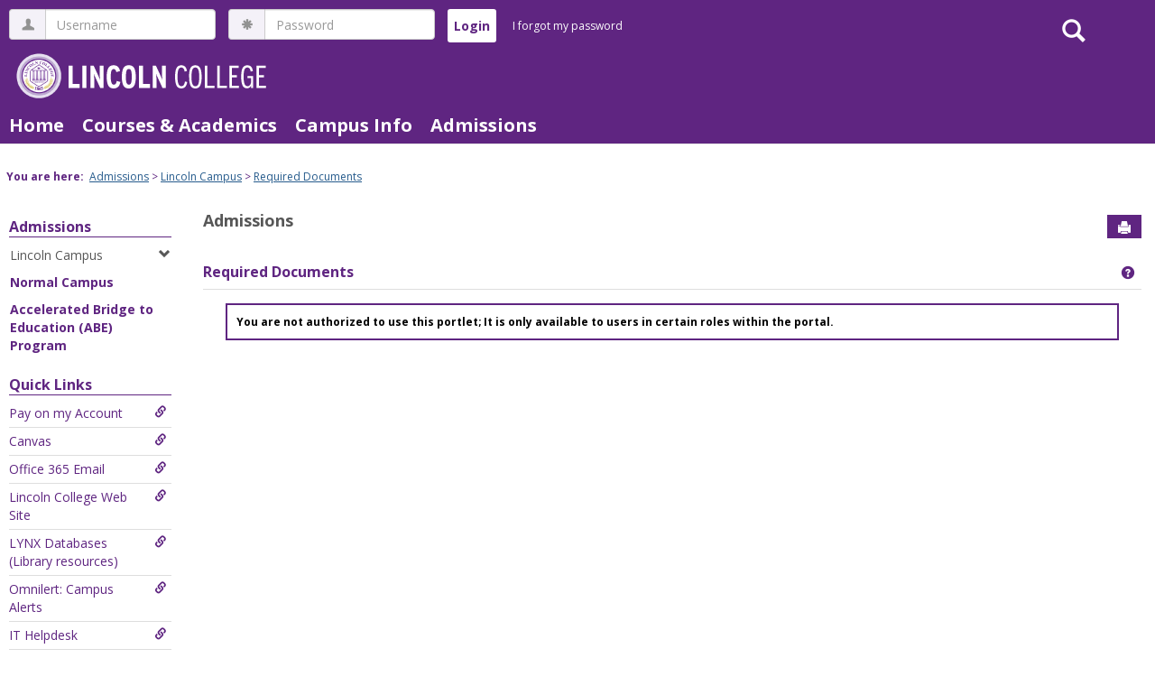

--- FILE ---
content_type: text/html; charset=utf-8
request_url: https://students.lincolncollege.edu/ICS/Admissions/Lincoln_Campus.jnz?portlet=Folder_Items
body_size: 7876
content:


<!DOCTYPE html>
<html lang="en">

<head><meta http-equiv="X-UA-Compatible" content="IE=EDGE" /><meta http-equiv="Content-Type" content="text/html; charset=UTF-8" /><meta name="viewport" content="width=device-width, initial-scale=1.0, maximum-scale=5.0" /><title>
	Required Documents - Main View | Lincoln Campus | Admissions | MyLynx
</title><base href="https://students.lincolncollege.edu/ICS/">
<script type="text/javascript">
    window.jenzabar = {};
    jenzabar.userSettings = {
        culture:    'en-US',
        language:   'en',
        dateFormat: 'm/d/yy'
    };
    window.userSettings = jenzabar.userSettings;

    jenzabar.jicsVersion = {
        text: {
	        version: '?v=' + '9.4 Patch_9'
        }
    }
    jenzabar.siteSettings = {
        text: {
            more: 'More'   
        }
    };
</script>

<!-- BEGIN Html Head Elements -->
<script type="text/javascript" src="//cdnjs.cloudflare.com/ajax/libs/jquery/3.5.1/jquery.min.js"></script>
<script type="text/javascript" src="//cdnjs.cloudflare.com/ajax/libs/handlebars.js/4.0.5/handlebars.min.js"></script>
<script src="//maxcdn.bootstrapcdn.com/bootstrap/3.3.7/js/bootstrap.min.js" integrity="sha384-Tc5IQib027qvyjSMfHjOMaLkfuWVxZxUPnCJA7l2mCWNIpG9mGCD8wGNIcPD7Txa" crossorigin="anonymous"></script>
<script type="text/javascript" src="//cdnjs.cloudflare.com/ajax/libs/jqueryui/1.12.1/jquery-ui.min.js"></script>
<link rel="stylesheet" type="text/css" href="/ICS/UI/Common/Styles/jQuery/jquery-ui.custom.css" />
<link href="//fonts.googleapis.com/css?family=Open+Sans:400,600,700" rel="stylesheet" type="text/css">
<link href="//netdna.bootstrapcdn.com/font-awesome/4.1.0/css/font-awesome.min.css" rel="stylesheet" type="text/css">
<link rel="stylesheet" href="//maxcdn.bootstrapcdn.com/bootstrap/3.3.7/css/bootstrap.min.css" integrity="sha384-BVYiiSIFeK1dGmJRAkycuHAHRg32OmUcww7on3RYdg4Va+PmSTsz/K68vbdEjh4u" crossorigin="anonymous">
<script type="text/javascript" src="portlets/cus/ics/BCProxyLogin/Scripts/ProxyLogin.js"></script>
			<link type="text/css" rel="stylesheet" href="portlets/cus/ics/BCProxyLogin/Styles/ProxyLoginStyles.css" />
<script type="text/javascript" src="/ICS/UI/Common/Scripts/tinymce/plugins/moxiemanager/js/moxman.loader.min.js?v=9.4 Patch_9"></script>
<!-- END Html Head Elements -->

<link href="/ICS/UI/Common/Styles/css/site-bundle.css?v=z3ctg-quJeZ9fliJopyNbTlxT0cMBRBlXHoqgO9Xgk01" rel="stylesheet"/>



<link rel="stylesheet" type="text/css" media="print" href="/ICS/UI/Common/Styles/print.css" />


<script type="text/javascript" src="/ICS/UI/Common/Scripts/jcsfl.js"></script>
<script src="/ICS/UI/Common/Scripts/site-bundle.js?v=0fkXSwVKsF_vzFDr4xwF48KzugZPixFkiB-x1HlQC5s1"></script>


<!-- BEGIN Html Head Elements After JICS JS Framework -->
<script type="text/javascript" src="/ICS/UI/Common/Scripts/LayoutManager.js?v=9.4 Patch_9"></script>
<!-- END Html Head Elements After JICS JS Framework -->

<script type="text/javascript" src="/ICS/UI/Common/Scripts/Globalization.js.aspx?id=[base64]"></script>
<!--[if IE]>
<style type="text/css" media="all">@import url( UI/Common/Styles/IEOnly.css );</style>
<script type="text/javascript" language="JavaScript" src="UI/Common/Scripts/IEOnly.js"></SCRIPT>
<![endif]-->
<script type="text/javascript">
    window.Portal =
    {
        url: 'https://students.lincolncollege.edu/ICS/',
        uid: null,
    };
</script>


<script type="text/javascript">
    $.extend(window.Portal,{
        timeout: 20,
        SessionMonitor: JCSL.JICS.get_session_monitor()
        
    });
</script>

<script type="text/javascript">
    jQuery(function () {
        jenzabar.framework.timeoutWarning.create(true);
    });
</script><link rel="stylesheet" type="text/css" href="/ICS/UI/Themes/Pacifica/style.css?v=1&u=01%2f27%2f2026+03%3a08%3a49" />

<style id="customCssImport_custom" type="text/css" media="all">
	@import url( /ICS/StaticPages/GetFile.aspx?target=be7884da-8f42-4016-b362-9c70b7f95a83);
</style>
<link rel="Shortcut Icon" href="favicon.ico" type="image/x-icon">

</head>
<body onload="doLoad();" >
    <div id="siteWrapper" class="custom-grid">
        <form name="MAINFORM" method="post" action="/ICS/Admissions/Lincoln_Campus.jnz?portlet=Folder_Items" id="MAINFORM" enctype="multipart/form-data" autocomplete="off">
<div class="aspNetHidden">
<input type="hidden" name="_scriptManager_HiddenField" id="_scriptManager_HiddenField" value="" />
<input type="hidden" name="__EVENTTARGET" id="__EVENTTARGET" value="" />
<input type="hidden" name="__EVENTARGUMENT" id="__EVENTARGUMENT" value="" />
<input type="hidden" name="__VIEWSTATE" id="__VIEWSTATE" value="xwaW721Ou01ui5Z8mW3RrPu5JuZlJNKY76ULugSETuOg/G9DWPrp90XluVJyci9OZC3OI2pg3ku50NjT5CB2a50Anfif6cWjsPZra6Ccj7j5WEc7j8C4RGy4JLu2cvB57wZzSk1IPqMzzcUQRv53HLhcf0IILchXzoBlkd3wOG0UUAKMEKhd5+t1TLVSREg/gTrBr2WNQsPCS15t0qsVAMhxt7vVNzGSvKMFi/[base64]/FwlMM/bZu4Vbo+BdVdKMYOUZsnmojiAAbF27Rd5B4Ek/rYxL1mT8KiHiCOUlpofpqQSdGZP9ctQYZSM8Z1YCdiGx4x0bmd0y1gJBujruEHSsGMzqI5pwyiTgIBnbgHulSLojN7tJiCX3Ioz0f9m4w0bwdxfsQVDIalMjjWUH9VcuABwD9M1EmZc0LIHa1SNyv3Nqz1V6zW3Gh0uogWh98vKMdLVz9kw4FOGCL4/1DdAAPu4zCBCJ6S2P8CrQhmw/pDuls+2iqHwJztZ+7D7I/j681Pu9WjifW2jDhYXo3abz7JoHUuDm8zoCdjlj47k8Dp7QR1ipuOKQ9Zezu2XUW6e7wvTgGU/XNJp09fa/q8sfWqfIkS7Gop4i4lUhIRKr38vses+fYhIeX3v5B49FDRQKZeBWQoCsY7E/2+STEJLBU6UAT2StxP0BYnJR+GD53qK29+CakFWKm/3MOMIBR5i1j9r3OjhJXPIU1JVqeK+2yZrA62QwwqNpCgr1jAqUyc/d0P/HQr4H+cEMewiCl7LGnZPgXcMdGoLLr/hfKD1qGedftahQ6c3qJKJGV3i2L2qEp3f9H" />
</div>

<script type="text/javascript">
//<![CDATA[
var theForm = document.forms['MAINFORM'];
if (!theForm) {
    theForm = document.MAINFORM;
}
function __doPostBack(eventTarget, eventArgument) {
    if (!theForm.onsubmit || (theForm.onsubmit() != false)) {
        theForm.__EVENTTARGET.value = eventTarget;
        theForm.__EVENTARGUMENT.value = eventArgument;
        theForm.submit();
    }
}
//]]>
</script>


<script src="/ICS/WebResource.axd?d=pynGkmcFUV13He1Qd6_TZAn6ZdeL-Ml9JImgE_empH6Du2cn9-XZ6qBK7kCq6h6nh9IoyQpNOMcYN8ECcvoSJA2&amp;t=637472460197013846" type="text/javascript"></script>


<script type="text/javascript">
//<![CDATA[
(function( pi, $) {pi.PageID = '';pi.DisplayName = '';pi.PageURL = '';pi.IsCustomizing ='';pi.IsShowingPortlet = '';}(window.PageInfo = window.PageInfo || {}, PageInfo));try {window.PageInfo.PageID = '90a38c6f-4618-4bc7-9e28-0a65e6b16c06';window.PageInfo.DisplayName = 'Lincoln Campus';window.PageInfo.PageURL = '/ICS/Admissions/Lincoln_Campus.jnz';window.PageInfo.IsCustomizing ='False';window.PageInfo.IsShowingPortlet = 'True';window.PageInfo.IsReadOnly = 'False';}catch(ex){ console.error(ex);}//]]>
</script>

<script src="/ICS/ScriptResource.axd?d=x6wALODbMJK5e0eRC_p1LRFV2YvWxFtsGrLtUDeR4KIC9jIq3-fKHMAzGEE3v-vScmrUD03Rae4CxeiqliAKahM6fdiAnxWN-p-RJT8g7KJ-2qrjRdSrsh9EuM1_adZn0&amp;t=245582f9" type="text/javascript"></script>
<script src="/ICS/ScriptResource.axd?d=P5lTttoqSeZXoYRLQMIScGsrInQaB9YZV2VZrdrWmmwWNAm82XkWAvA36Y56lAjESjG3tZ-mEqJLCi7z_cnCM0AQr5zTVZikw79KD_3eHljBFb0jpmBsj29scCSXRTKs0&amp;t=245582f9" type="text/javascript"></script>
<div class="aspNetHidden">

	<input type="hidden" name="__VIEWSTATEGENERATOR" id="__VIEWSTATEGENERATOR" value="38ABEAAB" />
</div>
            <script type="text/javascript">
//<![CDATA[
Sys.WebForms.PageRequestManager._initialize('_scriptManager', 'MAINFORM', [], [], [], 90, '');
//]]>
</script>

            <input name="___BrowserRefresh" type="hidden" id="___BrowserRefresh" value="614e1b0d-ac63-4609-b41c-b370dc856b1d" />
            
            <header>
                <a href="#content" class="skip-navigation sr-only-focusable">Skip to content</a>
                <div id="masthead" role="banner">
    <h1>
        <a href=".">
            <span class="sr-only">Jenzabar University</span>
        </a>
    </h1>
    <!-- Add an image like so if you desire
    <img src="./../../UI/Themes/Pacifica/images/logo_white.png" alt="Jenzabar University"/>
    -->
</div>
            </header>
            
            

<nav id="top-nav-bar" class="top-nav-bar navbar navbar-default navbar-fixed-top" aria-label="Site tabs, search and login">
    <div class="nav-container">
        
<div id="header-tabs" class="link-scroll vertical-menu super-menu">
        <div class="collapse h-menu" id="hamburger-menu-section">
        
            <ul id="main-nav" class="nav navbar-nav no-margin">
            
                <li class="tabs tab_Home firstTab">
                    <a href="/ICS/">
                        Home
                    </a>
                </li>
            
                <li class="tabs tab_Courses___Academics">
                    <a href="/ICS/Academics/">
                        Courses & Academics
                    </a>
                </li>
            
                <li class="tabs tab_Campus_Info">
                    <a href="/ICS/Campus_Life/">
                        Campus Info
                    </a>
                </li>
            
                <li class="tabs tab_Admissions selected lastTab">
                    <a href="/ICS/Admissions/">
                        Admissions
                    </a>
                </li>
            
            </ul>
            
        </div>
    </div>
        <button id="siteNavBar_loginToggle" class="btn btn-sm login-btn" type="button" data-toggle="collapse" data-target="#user-login-section" aria-expanded="false" aria-controls="user-login-section"><span>Login</span></button>
        <span role="search">
            <button id="siteNavBar_SearchButton" class="btn btn-no-bg-hover-color-content-one glyphicons glyphicons-search search-btn" type="button" data-toggle="collapse" data-target="#search-section" aria-expanded="false" aria-controls="search-section">
                <span class="sr-only">
                    Search
                </span>
            </button>
        </span>
        <button id="main-nav-btn" class="btn btn-no-bg-hover-color-content-one glyphicons glyphicons-menu-hamburger main-nav-btn" type="button" data-toggle="collapse" data-target="#hamburger-menu-section" aria-expanded="false" aria-controls="hamburger-menu-section"><span class="sr-only">main navigation</span></button>
        <div id="welcomeBackBar" class="main-nav-submenu-container">

<script type="text/javascript">
    jQuery(document).ready(function ($) {
	    if (searchBox !== null && searchBox !== undefined) {
		    searchBox.searchPanel = 'siteNavBar_ctl00_searchPanel';
		    searchBox.textBox = 'siteNavBar_ctl00_tbSearch';
		    searchBox.button = 'siteNavBar_ctl00_lbSearch';
		    searchBox.userId = "b0b00000-c542-4d2a-86e6-55ebbbcd85da";
		    searchBox.autoCompleteSelect = function(event, ui) {
			    $("#" + searchBox.textBox).val(ui.item.value);
			    __doPostBack('siteNavBar$ctl00$lbSearch','');
		    };
		    searchBox.initAutoComplete();
		    $('#siteNavBar_ctl00_lbSearch').keypress(function(e) {
			    var key = e.which;
			    if (key === 32 || key === 13) {
				    if (searchBox.searchClick()) {
					    window.location.href = this.href;
				    }
				    return false;
			    }
		    });

		    // Hack needed to comply with A11y
		    $('#siteNavBar_ctl00_searchPanel').removeAttr('onkeypress');
		    $('#siteNavBar_ctl00_tbSearch').keypress(function (e) {
			    return WebForm_FireDefaultButton(e, searchBox.button);
		    });
	    }
    });
 </script>

<div id="searchAutoCompleteResults" class="searchAutoComplete"> </div>

<div id="siteNavBar_ctl00_searchPanel" class="searchPanel" onkeypress="javascript:return WebForm_FireDefaultButton(event, &#39;siteNavBar_ctl00_lbSearch&#39;)">
	
    <div id="siteNavBar_ctl00_divSideBarContainer">
        <div id="search-section" class="search-section collapse popover fade bottom">
            <div class="arrow" style="left: 90%;"></div>
            <div class="popover-content form-wrapper">
                <div class="form-group"> 
                    <label for="siteNavBar_ctl00_tbSearch" id="siteNavBar_ctl00_lblForSearch" class="sr-only">Search</label>
                    <input name="siteNavBar$ctl00$tbSearch" type="text" id="siteNavBar_ctl00_tbSearch" class="search-input global-search-input form-control" placeholder="Search..." onfocus="return searchBox.cleardefault();" onblur="return searchBox.restoredefault();" />
               </div>
                <a onclick="return searchBox.validate();" id="siteNavBar_ctl00_lbSearch" class="btn btn-sm btn-block btn-primary init-search-btn" role="button" href="javascript:__doPostBack(&#39;siteNavBar$ctl00$lbSearch&#39;,&#39;&#39;)">Search</a>
            </div>
        </div>
    </div>

</div><div id="user-login-section" class="collapse user-login form-inline"><div class="input-group"> <span class="input-group-addon glyphicons glyphicons-user"></span><label for="userName" class="sr-only">Username</label><input type="text" name="userName" id="userName" placeholder="Username" class="form-control user-name" value="" /></div><div class="input-group init-user-password-section"> <span class="input-group-addon glyphicons glyphicons-asterisk"></span><label for="password" class="sr-only">Password</label><input type="password" name="password" id="password" placeholder="Password" class="form-control user-password" autocomplete="off" /></div><input type="submit" name="siteNavBar$btnLogin" value="Login" id="siteNavBar_btnLogin" class="btn btn-sm btn-block btn-primary init-user-login-btn" />&nbsp;<a onclick="preventDefaultEvent(event, ValidateLoginUserName());" id="siteNavBar_lnkForgot" class="forgot-password-link" tabindex="0" href="javascript:__doPostBack(&#39;siteNavBar$lnkForgot&#39;,&#39;&#39;)">I forgot my password</a></div></div>
    </div>
</nav>


            <div id="mainCrumbs" class="main-crumbs" role="navigation" aria-label="Site breadcrumb">
                
                <div id="youAreHere">
                    <span class="crumbs">
                        <span class="breadcrumbs-title">You are here:&nbsp;</span> <a href="/ICS/Admissions/">Admissions</a> &gt; <a href="/ICS/Admissions/Lincoln_Campus.jnz">Lincoln Campus</a> > <a href="/ICS/Admissions/Lincoln_Campus.jnz?portlet=Folder_Items">Required Documents</a> 
                        <span id="portlet-breadcrumbs"></span>
                    </span>
                </div>
            </div>
            <div id="mainLayout" class="main-layout">
                <div class="container-fluid">
                <div class="row">
                    
                    <nav aria-label="Site pages">
                        <div id="sideBar" class="col-md-2 mobile-padding-horizontal-none sidebar">                       
                            <div id="sidebar-slide-menu-container" class="slide-menu-right">
                                
                                <div id="thisContext" class="side-section"><span class="sidebar-link-title"><a href="/ICS/Admissions/"  accesskey="">Admissions</a></span><div class="navbar navbar-default"><ul id="contextPages" class="nav nav-pills nav-stacked"><li class="slide-menu-toggle-btns-wrapper"><ul id="slide-menu-toggle-btns" class="nav nav-pills nav-stacked slide-menu-toggle-btns"><li class="active"><a id="menu-links-tab" data-toggle="tab" href="#menu-links" aria-expanded="true" aria-controls="menu-links">Menu</a></li><li><a id="quick-links-tab" data-toggle="tab" href="#quick-links" aria-expanded="false" aria-controls="quick-links">Quick Links</a></li></ul></li><li id="menu-links" class="menu-links tab-pane fade in active"><ul id="this-context-pages" class="nav nav-pills nav-stacked" aria-label="Page menu "><li class="current-page"><button id="page-portlets-label" type="button" class="page-portlets sub-nav" data-toggle="collapse" data-target="#pagePortlets" aria-expanded="false" aria-controls="pagePortlets">Lincoln Campus<span class="glyphicons glyphicons-chevron-down"></span></button><ul id="pagePortlets" class="nav nav-pills nav-stacked sub-nav collapse" aria-labelledby="page-portlets-label"><li><a href="/ICS/Admissions/Lincoln_Campus.jnz?portlet=Apply_Online_2.0" >Apply Online</a></li><li><a href="/ICS/Admissions/Lincoln_Campus.jnz?portlet=Admissions_Status" >View my Admissions Status</a></li><li><a href="/ICS/Admissions/Lincoln_Campus.jnz?portlet=Folder_Items" >Required Documents</a></li><li><a href="/ICS/Admissions/Lincoln_Campus.jnz?portlet=Custom_Content" >Welcome from Lincoln College Admissions</a></li><li><a href="/ICS/Admissions/Lincoln_Campus.jnz?portlet=Announcements" >Admissions Announcements</a></li><li><a href="/ICS/Admissions/Lincoln_Campus.jnz?portlet=Bookmarks" >Other Helpful Sites</a></li><li><a href="/ICS/Admissions/Lincoln_Campus.jnz?portlet=EX_FormFlow_-_Forms" >EX FormFlow - Forms</a></li></ul></li><li><a href="/ICS/Admissions/Normal_Campus.jnz" >Normal Campus</a></li><li><a href="/ICS/Admissions/Accelerated_Bridge_to_Education_(ABE)_Program.jnz" >Accelerated Bridge to Education (ABE) Program</a></li></ul></li><li id="quick-links" class="quick-links tab-pane fade"><span class="sidebar-link-title">Quick Links</span><ul id="quick-links-menu" class="nav nav-pills nav-stacked"><li class="sidebar-quick-link"><a class="anchor-contains-icon" target="_blank" href="https://mylynx.lincolncollege.edu/ICS/Students/Finances.jnz" title="Pay on my Account">Pay on my Account<span class="glyphicons glyphicons-link sidebar-icon-link"></span></a></li><li class="sidebar-quick-link"><a class="anchor-contains-icon" target="_blank" href="https://lincolncollege.instructure.com/login/ldap" title="Canvas Login">Canvas<span class="glyphicons glyphicons-link sidebar-icon-link"></span></a></li><li class="sidebar-quick-link"><a class="anchor-contains-icon" target="_blank" href="http://mail.office365.com" title="This Link is for students with the @stumail.lincolncollege.edu email accounts">Office 365 Email<span class="glyphicons glyphicons-link sidebar-icon-link"></span></a></li><li class="sidebar-quick-link"><a class="anchor-contains-icon" target="_blank" href="http://www.lincolncollege.edu" title="LC Main Web Site">Lincoln College Web Site<span class="glyphicons glyphicons-link sidebar-icon-link"></span></a></li><li class="sidebar-quick-link"><a class="anchor-contains-icon" target="_blank" href="https://lincolncollege.edu/academics/resources/mckinstry-library" title="Online research databases provided by McKinstry Library">LYNX Databases (Library resources)<span class="glyphicons glyphicons-link sidebar-icon-link"></span></a></li><li class="sidebar-quick-link"><a class="anchor-contains-icon" target="_blank" href="https://lincolncollege.omnilert.net/" title="Lincoln College Emergency Notification System">Omnilert: Campus Alerts<span class="glyphicons glyphicons-link sidebar-icon-link"></span></a></li><li class="sidebar-quick-link"><a class="anchor-contains-icon" target="_blank" href="https://helpdesk.lincolncollege.edu" title="IT Helpdesk">IT Helpdesk<span class="glyphicons glyphicons-link sidebar-icon-link"></span></a></li><li class="sidebar-quick-link"><a class="anchor-contains-icon" target="_blank" href="https://lincolncollege.edu/academics/academic-success/academic-support-center" title="Academic Support Center (Lincoln Campus)">Academic Support Center (Lincoln Campus)<span class="glyphicons glyphicons-link sidebar-icon-link"></span></a></li><li class="sidebar-quick-link"><a class="anchor-contains-icon" target="_blank" href="https://lincolncollege.edu/academics/academic-success/learning-resource-center" title="Learning Resource Center - ABE Program">Learning Resource Center - ABE Program<span class="glyphicons glyphicons-link sidebar-icon-link"></span></a></li><li class="sidebar-quick-link"><a class="anchor-contains-icon" target="_blank" href="https://www.iheart.com/live/wlnx-89x-6298/" title="Lincoln College Radio Station 89X">WLNX - 89X <span class="glyphicons glyphicons-link sidebar-icon-link"></span></a></li><li class="sidebar-quick-link"><a class="anchor-contains-icon" target="_blank" href="https://www.facebook.com/LincolnCollege1865/" title="Lincoln College Facebook">Lincoln College Facebook<span class="glyphicons glyphicons-link sidebar-icon-link"></span></a></li><li class="sidebar-quick-link"><a class="anchor-contains-icon" target="_blank" href="https://twitter.com/LCLynx1865" title="Lincoln College Twitter">Lincoln College Twitter<span class="glyphicons glyphicons-link sidebar-icon-link"></span></a></li><li class="sidebar-quick-link"><a class="anchor-contains-icon" target="_blank" href="http://www.fafsa.ed.gov" title="FAFSA">FAFSA<span class="glyphicons glyphicons-link sidebar-icon-link"></span></a></li><li class="sidebar-quick-link"><a class="anchor-contains-icon" target="_blank" href="http://lincolncollege.onthehub.com/" title="ScholarBuys (VarsityBuys) - Discounted Software">ScholarBuys (VarsityBuys) - Discounted Software<span class="glyphicons glyphicons-link sidebar-icon-link"></span></a></li></ul></li></ul></div></div>
                                



                                
                                <div class="sideBarFoot containerFoot"></div>
                            </div>
                            <button id="sidebar-slide-menu-button" class="slide-menu-btn desktop-hide mobile-hide nsn is-closed" type="button" aria-expanded="false">
                                <span class="sidebar-slide-btn-icon glyphicons glyphicons-chevron-right">
                                    <span class="sr-only">Sidebar</span>
                                </span>
                            </button>
                        </div>
                    </nav>
                    
                    <div id="portlets" role="main" class="col-md-10 mobile-padding-horizontal-none">
                        
                        <div id="PageBar_pageTitle" class="page-title page-title-bar">
    <h2><a href="/ICS/Admissions/" id="contextName">Admissions</a></h2>
</div>
<div id="PageBar_pageTitleButtons" class="page-title-btn">
    
    
    <button id="PageBar_btnPrintView" class="btn btn-no-bg-hover-color-content-one glyphicons glyphicons-print" type="button" onclick="window.print(); return false;">
        <span class="sr-only">Send to Printer</span>
    </button>
    
</div>


                        
                        <span id="content" tabindex="-1"></span>
                        <div id="portlet-grid" class="portlet-grid one_column"><div class="row"><div class="portlet-column col-md-12"><div id="pg0_FolderItems" class="portlet pt_FolderItems pi_Folder_Items" style="z-index:0;"><div class="portlet-header-bar"><h3><a href="/ICS/Admissions/Lincoln_Campus.jnz?portlet=Folder_Items" title="Go to main Required Documents screen">Required Documents</a></h3><div class="portlet-help-wrapper"> <a class="btn btn-no-bg-hover-color-content-one help" target="blank" href="/ICS/Help/J1/Campus Portal Features/en/candidates_prospects_introduction.html" title="Get help using 'Required Documents'"><span class="glyphicons glyphicons-question-sign"><span class="sr-only">Get help using 'Required Documents'</span></span></a></div></div><div class="portlet-padding"><div class="feedbackMessage">You are not authorized to use this portlet; It is only available to users in certain roles within the portal.</div></div></div>
</div></div></div>
                        <div class="portletsFoot containerFoot"></div>
                    </div>
                </div>
                </div>
            </div>
            <div class="container-fluid footer-wrapper primary">
                <div class="row no-margin-r no-margin-l">
                    <div class="col-md-12"><footer><div id="foot" class="footer-links"><a target="_blank" href="https://registrar.lincolncollege.edu/ferpa/" >Privacy policy</a><a target="_blank" href="https://lincolncollege.edu/about/" >About us</a><a target="_blank" href="https://lchousing.lincolncollege.edu/contact-us/" >Contact us</a><a target="_blank" href="https://lincolncollege.edu/campus-map/" >Campus Map</a><a href="/ICS/Admissions/?tool=CampusDirectory"  accesskey="">Campus directory</a><span id="copyright">  Powered by Jenzabar. v9.4.0</span></div></footer></div>
                </div>
            </div>
            
        

<script type="text/javascript">
//<![CDATA[
(function() {var fn = function() {$get("_scriptManager_HiddenField").value = '';Sys.Application.remove_init(fn);};Sys.Application.add_init(fn);})();//]]>
</script>
</form>
    </div>
<script defer src="https://static.cloudflareinsights.com/beacon.min.js/vcd15cbe7772f49c399c6a5babf22c1241717689176015" integrity="sha512-ZpsOmlRQV6y907TI0dKBHq9Md29nnaEIPlkf84rnaERnq6zvWvPUqr2ft8M1aS28oN72PdrCzSjY4U6VaAw1EQ==" data-cf-beacon='{"version":"2024.11.0","token":"48080e3231e24f4b81c86b1b9ef83fd4","r":1,"server_timing":{"name":{"cfCacheStatus":true,"cfEdge":true,"cfExtPri":true,"cfL4":true,"cfOrigin":true,"cfSpeedBrain":true},"location_startswith":null}}' crossorigin="anonymous"></script>
</body>
</html>


--- FILE ---
content_type: text/javascript
request_url: https://students.lincolncollege.edu/ICS/UI/Common/Scripts/LayoutManager.js?v=9.4%20Patch_9
body_size: 6260
content:
/// <reference path="Framework.js" />
/// <reference path="Framework.js" />

/**
* Class Page Manager allows us to manipulate the layout of portlets
*/
 (function( LayoutManager, $) {

   LayoutManager.draggableSelector;
   LayoutManager.listContainerSelector;

   LayoutManager.PageLayout;
   LayoutManager.Globalization;
     
            
   LayoutManager.HTML = {};
   LayoutManager.HTML.ColumnWrapper = "<div class=\"portlet-column portlet-column{0}\"></div>";
   LayoutManager.HTML.DraggableBar              = "<div class='{0}'><p>{1}</p></div>";
   LayoutManager.HTML.DraggableListWrapper      = "<ul class='{0}'></ul>";
   LayoutManager.HTML.DraggableListItemWrapper  = "<li  portletID='{0}' class='{1}'></li>";
   LayoutManager.HTML.DraggableEmptyListWrapper = "<ul class='{0} {1}'></ul>";
   LayoutManager.HTML.ErrorWrapper              = "<span class=\"rearrange error\"> {0}</span>";
   LayoutManager.HTML.DraggableTitleWrapper     = "<label id='{0}' class='{1}'>{2} Or <a href=\"javascript:__doPostBack('{3}','')\"> use this window</a> to rearrange without dragging.</label>";
   LayoutManager.HTML.DraggableTitleWrapper     = "<span id='drag-title' class='drag-title'>{0}</span>";
   LayoutManager.HTML.DraggableLinkWrapper = "<a id='{0}'>{1}</a>";
   LayoutManager.HTML.DraggableButtonWrapper = "<input id='{0}' class='{1}' type=\"submit\" value=\"{2}\"></input>";
   
   LayoutManager.AccesibilityPopup = (function ($) {
       // private variables
       var pageLayout,
           show,
           config,
           buildHtml,
           globalizer,
           moveAllToSelect,
           getPortletPositions,
           selectedOptionsOtherThen;


       moveUpItem = function(optionsList) {
           $(optionsList).find(":selected").each(function() {
               $(this).insertBefore($(this).prev());
           });
       };

       moveDownItem = function(optionsList) {
           $(optionsList).find(":selected").each(function() {
               $(this).insertAfter($(this).next());
           });
       };

       selectedOptionsOtherThen = function (exludingList) {
           //TODO: to restrict the selection withing the AccessibilityPopup
           return $("#AccessiblityPopup select").filter(function(list) {
               return $("#AccessiblityPopup select")[list] != exludingList;
           }).find(":selected");
       };

       moveAllToSelect = function (optionsList) {
           var itemstToMove = selectedOptionsOtherThen(optionsList);
           // move the options to the new list. 
           $(itemstToMove).remove().appendTo(optionsList);
           // clear selections
           $(optionsList).val('');
       };

       getPortletPositions = function () {
           var newPostions = [];
           try {

               $("#AccessiblityPopup select").each(function (columnIndex, value) {
                   $(value).find("option").each(function (rowIndex, value) {
                       newPostions.push(
                           {
                               "PageID": PageInfo.PageID,
                               "PortletID": $(value).attr("value"),
                               "ColumnNumber": columnIndex + 1,
                               "Order": rowIndex + 1
                           });
                   });
               });
           } catch (error) {
               LayoutManager.Error.Publish(LayoutManager.Globalization.msG_ERROR_GET_POSITIONS, error);
           }
           return newPostions;
       };
       
       buildHtml = function () {
           
           var columnHtmlItem, 
               popupContainer,
               columnshtmlList,
               portletPositionHTMLOption;

           //private functions
           popupContainer =
               "<div ID=\"AccessiblityPopup\" class=\"secondary-alternate-background-one default-border\">"
                + "<div id=\"closePopup\" class=\"modalHeadingImg\"></div>"
                + "<span class=\"title\">" + globalizer.txT_ADMIN_PAGE_REARRANGE + "</span>"
                + "<span class=\"title-description column" + pageLayout.columnsInfo.length+ "\">" + globalizer.txT_PAGE_CHANGE_LAYOUT_REARANGE_TITLE + "</span>"
                + "<div class=\"Content\">"
                + "<ul class=\"layoutColumn\">{0}</ul>"
                + "</div>"
                + "<div style=\"clear:both\"></div>"
                + "<div id=\"CP_V_modalbuttons\" class=\"modalButtons\">"
                + "<div class=\"saveButtonContainer\">"
                + "<input type=\"submit\"  value=\"" + globalizer.txT_SAVE_CHANGES + "\">"
                + "</div>"
                + "<div class=\"cancelButtonContainer secondary-background\">"
                + "<input type=\"submit\" value=\"" + globalizer.txT_PAGE_CHANGE_LAYOUT_CANCEL + "\">"
                + "</div>"
                + "</div>"
                + "<a id=\"closePopupLink\" class=\"closeLInk\">" + globalizer.txT_PAGE_OPTIONS_CLOSE_POPUP_BUTTON + "</a>"
              + "</div>";
           
           portletPositionHTMLOption = "<option value=\"{0}\">{1}</option>";

           columnHtmlItem = "<li>"
               +"<div>"
               + "<div class=\"optionContainer\">"
               + "<span class=\"{0}\">"
               + "<span class=\"icon\"></span>"
               + "</span>"
               + "</div>"
               + "<label id=\"accesibilitySelectLayout{2}\" style=\"display: none;\" for=\"layoutselect{2}\">Select Layout</label>"
               + "<select id=\"layoutselect{2}\" size=\"5\" multiple=\"multiple\">"
               +"{1}"
               + "</select>"
               + "<div class=\"orderSelector\">"
               + "<a class=\"upButton\"><span class=\"icon\"></span></a>"
               + "<a class=\"downButton\"><span class=\"icon\"></span></a>"
               + "</div>"
               + "</div>"
               + "</li>";
           
           columnshtmlList = [];
           $(pageLayout.columnsInfo).each(function (i, columnInfo) {
               //TODO: for each portlet in the column
               // add the option in the selection container. 
               var listOption = [];
               $(pageLayout.positions.filter(function(position) { return position.columnNumber === (i+1); }))
                   .each(function (i, e) {
                       listOption.push(window.stringUtil.format(portletPositionHTMLOption, e.portletID, e.displayName));
                   });
               columnshtmlList.push(window.stringUtil.format(columnHtmlItem, columnInfo.editCssClass,$("<p>").append(listOption).html(),i+1));
           });
           
           return window.stringUtil.format(popupContainer, $("<p>").append(columnshtmlList.join('')).html());
           
       };
       var bindHandlers = function () {
           $(".saveButtonContainer").find("input").on("click", function () {
               var url = urlUtil.getAppRoot() + 'api/Layout';
               try {
                   $.ajax({
                       type: "post",
                       url: url,
                       data: { "Positions": getPortletPositions() },
                       success: function (data) {
                           //TODO: get the positions from the response from the server, rather then making a totally new request. 
                           LayoutManager.GetLayout(function () {
                               $(this).parents().find('#AccessiblityPopup').dialog("close");
                               window.location.href = window.PageInfo.PageURL;
                           });
                       },
                       error: function (xhr, status, error) {
                           LayoutManager.Error.Publish(LayoutManager.Globalization.msG_ERROR_FAILED_TO_SET_POSITIONS, xhr.responseText);
                       }
                   });
               } catch (error) {
                   LayoutManager.Error.Publish(LayoutManager.Globalization.msG_ERROR_FAILED_TO_SET_POSITIONS, error);
               }
           });
           
           $("[class*=accessibility]").on("click", function () {
               var optionsList = $(this).parent().parent().find("select").get(0);
               moveAllToSelect(optionsList);
           });
           
           $(".orderSelector").find(".upButton").on("click", function() {
               moveUpItem($(this).parent().parent().find("select").get(0));
           });
           
           $(".orderSelector").find(".downButton").on("click", function() {
               moveDownItem($(this).parent().parent().find("select").get(0));
           });
       };
       config = function(layoutInfo,glob) {
           pageLayout = layoutInfo;
           globalizer = glob;
       };
       
       show = function () {
         
           $(buildHtml()).dialog(
            {
             autoOpen: true,
             resizable: false,
             height: "auto",
             width: "auto",
             position: { my: 'center', at: 'center', of: window },
             modal: true,
             dialogClass: 'PageOptionsPopup',
             close: function () {
                 $(this).dialog('destroy');
               //  if ($('#accessibilityLink')) {
               //      $('#accessibilityLink').unbind();
               //  }
             },
             open: function (data) {
                 bindHandlers();
                 $(".cancelButtonContainer").find("input").on("click", function () {
                     $(this).parents().find('#AccessiblityPopup').dialog("close");
                 });
                 $(data.target).find("#closePopup").on("click", function () {
                     $(this).parents().find('#AccessiblityPopup').dialog("close");
                 });

                 $(data.target).find('.closeLInk').on("click", function () {
                     $(this).parents().find('#AccessiblityPopup').dialog("close");
                 });
             }
         });
       };

       // public public functions
       return {
           Show: show,
           Config: config
       };
   }($));
   
           
   LayoutManager.Error = {};
   LayoutManager.Error.Publish = function (message,data) {
       $(window.stringUtil.format(LayoutManager.HTML.ErrorWrapper, message)).insertBefore("#pageTitle");
       // will get reported on the error console of the browser. 
       throw new Error(message + $(data));
   };
     
    // These are internal names to the Layout Manager, used to manage the Drag/Drop. 
    var listItemClassName = "rePositionItem";
    var listClassName     = "drag-list";
    var dragBarClassName  = "dragBar";

    /***********************************************************************/
    /* start private methods                                               */
    /***********************************************************************/
     
    /**
    * Disable all the child controls of the selector.
    *@param {string} the selector which child controls need to be disabled.
    */
    var disableAllControls = function (selector) {

        try {
            $(".pShortcut").hide();
            $(selector + ">.portlet-header-bar>div").hide();
            $(selector).addClass("drag-Content default-border");
            $(selector).find('*').attr('disabled', true);
            $(selector + ">.portlet-header-bar").addClass("drag-header");
            $(selector).find('a').on("click", function (e) { e.preventDefault(); });
            $(selector).children().filter(function () { return !$(this).hasClass("portlet-header-bar"); }).addClass("drag-disable");
        } catch(error) {
            LayoutManager.Error.Publish(LayoutManager.Globalization.msG_ERROR_DISABLE_CONTROLS, error);
        }
    };

    var updateGlobalization = function () {
        var url = urlUtil.getAppRoot() + 'api/Globalization/rearrange';
         $.ajax({
             type: "get",
             async:false,
             url: url,
             dataType: "json",
             success: function (globalizationObject) {
                 LayoutManager.Globalization = globalizationObject;
             },
             error: function (xhr, status, error) {
                 LayoutManager.Error.Publish("Failed to get the Globalization values from Server.", xhr.responseText);
             }
         });
     };
     /**
    * Enable all the child controls of the selector.
    *@param {string} the selector which child controls need to be disabled.
    */
    var enableAllControls = function (selector) {
        try {
            $(".pShortcut").show();
            $(selector + ">.portlet-header-bar>div").show();
            $(selector).find('a').off('click');
            $(selector).removeClass("drag-disable");
            $(selector).find('*').attr('disabled', false);
            $(selector + ">.portlet-header-bar").removeClass("drag-header");
            $(selector).children().filter(function () { return !$(this).hasClass("portlet-header-bar"); }).removeClass("drag-disable");
        } catch (error) {
            LayoutManager.Error.Publish(LayoutManager.Globalization.msG_ERROR_ENABLE_CONTROLS, error);
        }
     };

    var normalizeColumns = function () {
        try {

            $("#portlet-grid").attr("class", LayoutManager.PageLayout.cssClass);
            //TODO: get the index of the empty column that is not rendered by the server. 
            if (LayoutManager.PageLayout.emptyColumnIndexs != undefined && LayoutManager.PageLayout.emptyColumnIndexs.length > 0) {
                $(LayoutManager.PageLayout.emptyColumnIndexs).each(function (rowIndex, value) {
                    LayoutManager.createColumnAt(value);
                });
            }
        } catch (error) {
            LayoutManager.Error.Publish(LayoutManager.Globalization.msG_ERROR_EMPTY_COLUMN, error);
        }
    };
     
     /***********************************************************************/
     /* start public methods                                                */
     /***********************************************************************/
     
     /**
     * Get the positions for the portlets. 
     */
    LayoutManager.getPortletPositions = function () {
        var newPostions = [];
        try {
            
            var portletIDAttribute = "portletid";

            $(LayoutManager.listContainerSelector).each(function (columnIndex, value) {
                $(value).find(".drag-list").children("li").each(function (rowIndex, value) {
                    newPostions.push(
                        {
                            "PageID": PageInfo.PageID,
                            "PortletID": $(value).attr(portletIDAttribute),
                            "ColumnNumber": columnIndex + 1,
                            "Order": rowIndex + 1
                        });
                });
            });
        } catch (error) {
            LayoutManager.Error.Publish(LayoutManager.Globalization.msG_ERROR_GET_POSITIONS, error);
        }
        return newPostions;
     };
     
    /**
    * Makes the given selectors draggable, by wrapping the container around. 
    * the controls of interests. 
    */
     LayoutManager.CreateList = function() {
         try {
             var listSelector = "." + listClassName;
             var emptyClassName = "empty-List";
             
             //we have to set the scope of the variable in this function so that we can use them in the event handlers. 
             var draggableSelector = this.draggableSelector;
             var portletPositions = LayoutManager.PageLayout.positions;
             //order of call matters here, because the framework, will just change the layout 
             // if it sees empty columns. 
             // we need to normalize the layout based on the specs so that user can edit at will.
             normalizeColumns();
             disableAllControls(this.draggableSelector);
             
             //TODO: Refactor this code to a simpler method. 
             // wrap all the portlets with a list based on the available columns we have. 
             $(this.listContainerSelector).each(function (columnindex, value) {
                 
                 //We are wrpping all portlets in a column with a list which we use to manage drag and drop
                 //we also need to handle the case when the column is empty. 
                 if ($(this).children().length > 0)
                     $(this).children().wrapAll(window.stringUtil.format(LayoutManager.HTML.DraggableListWrapper, listClassName));
                 else
                     $(this).append(window.stringUtil.format(LayoutManager.HTML.DraggableEmptyListWrapper, listClassName, emptyClassName));

                 $(this).find(draggableSelector).each(function (rowIndex, value) {

                     // we are finding the meta data so that we can tell later the server the portlets that need to be updated. 
                     var portletPosition = $.grep(portletPositions, function(data, key) {
                          return data.columnNumber == columnindex + 1 && data.order == rowIndex + 1;
                     });
                     var portletID = portletPosition.length > 0 ? portletPosition[0].portletID : "";

                     // we are wrapping the portlets with List Item element which will be draggable. 
                     var repositioningDiv = window.stringUtil.format(LayoutManager.HTML.DraggableListItemWrapper, portletID, listItemClassName);
                     var dragMessage = window.stringUtil.format(LayoutManager.HTML.DraggableBar, dragBarClassName, LayoutManager.Globalization.msG_DRAG_DROP);

                     $(this).wrap(repositioningDiv);
                     $(dragMessage).insertAfter($(this).find(".portlet-header-bar"));
                 });
             });

             LayoutManager.WrapDraggableList(listSelector);
         } catch (error) {
             LayoutManager.Error.Publish(LayoutManager.Globalization.msG_ERROR_CREATE_LIST, error);
         }
     };
     
     /**
     *Add an empty column in the document based on the current positions. 
     *@param {int} The index to insert the empty column.
     */
     LayoutManager.createColumnAt = function (index) {
         
         //TODO: find out the column number that is empty
         // insert it before the column with the same index. If the column number is larger then the 
         // length of the selection then add it to the document. 
         var columnSelector = LayoutManager.listContainerSelector;
         var columns = $(columnSelector);
         var column = window.stringUtil.format(LayoutManager.HTML.ColumnWrapper, index);
         
         
         if (index > columns.length) {
             $(column).insertAfter(columns.last());
         } else {
             $(column).insertBefore(columns.get(index-1));

             //shift the rest of the items 
             $(columnSelector + ":gt(" + (index - 1) + ")").each(function (rowIndex, value) {
                 
                 var currentIndex = rowIndex + index;
                 var incrementedIndex = rowIndex + index + 1;

                 var currentAttributeName = "portlet-column" + currentIndex;
                 var newAttributeName = "portlet-column" + incrementedIndex;
                 
                 var incrementedColumnName = value.getAttribute("class").replace(currentAttributeName, newAttributeName);
                 $(value).attr("class", incrementedColumnName);
             });
         }

     };

     //TODO: update this method to use a commen deff of ajax. 
     LayoutManager.GetLayout = function (successCallback) {
         try {
             if (LayoutManager.Globalization == undefined) {
                 updateGlobalization();
             }
             var url = urlUtil.getAppRoot() + 'api/Layout';
             //only post for the list which is receiving the item. 
             $.ajax({
                 type: "get",
                 url: url,
                 dataType: "json",
                 data: { "pageID": PageInfo.PageID },
                 success: function (data) {
                     LayoutManager.PageLayout = data;
                     if (successCallback != undefined) successCallback();
                 },
                 error: function (xhr, status, error) {
                     LayoutManager.Error.Publish(LayoutManager.Globalization.msG_ERROR_FAILED_TO_GET_POSITIONS, xhr.responseText);
                 }
             });
         } catch (error) {
             LayoutManager.Error.Publish(LayoutManager.Globalization.msG_ERROR_GET_LAYOUT, error);
         }
     };
     
     //TODO:use a common ajax method. 
     LayoutManager.UpdatePositions = function () {
         try {
             var url = urlUtil.getAppRoot() + 'api/Layout';
             $.ajax({
                 type: "post",
                 url: url,
                 data: { "Positions": LayoutManager.getPortletPositions() },
                 success: function (data) {
                     //TODO: get the positions from the response from the server, rather then making a totally new request. 
                     LayoutManager.GetLayout(function () {
                         window.location.href = window.PageInfo.PageURL;
                         //document.location.reload(false);
                     });
                 },
                 error: function (xhr, status, error) {
                     LayoutManager.Error.Publish(LayoutManager.Globalization.msG_ERROR_FAILED_TO_SET_POSITIONS, xhr.responseText);
                 }
             });
         } catch (error) {
             LayoutManager.Error.Publish(LayoutManager.Globalization.msG_ERROR_FAILED_TO_SET_POSITIONS, error);
         }
     };
     
     LayoutManager.WrapDraggableList = function (listSelector) {
         try {
             
             var listItemSelector = "." + listItemClassName;
             var emptyListClassName = "empty-List";
             
             //setup the drag and drop lists 
             $(listSelector).sortable({
                 revert: true,
                 connectWith: listSelector,
                 placeholder: "ui-state-highlight",
                 //when done dragging see if we are on an empty list. 
                 stop: function (event, ui) {
                     if ($(event.target).children(listItemSelector).length == 0)
                         $(event.target).addClass(emptyListClassName);
                     else
                         $(event.target).removeClass(emptyListClassName);
                 },
                 //when we are dropped an item we are not empty list anymore. 
                 receive: function (event, ui) {
                     $(event.target).removeClass(emptyListClassName);
                 },
                 // when an item starts to be dragged out, check if we need are gone become empty list or not. 
                 activate: function (event, ui) {
                     if ($(ui.sender).children(listItemSelector).length == 1 || $(ui.sender).children(listItemSelector).length == 0) $(ui.sender).addClass("empty-List");
                 }
             }).disableSelection();
         } catch (error) {
             LayoutManager.Error.Publish(LayoutManager.Globalization.msG_ERROR_WRAP_PORTLETS, error);
         }
     };
     
     /**
     * Remove the draggable item list 
     */
     LayoutManager.RemoveList = function () {
         try {
             var listSelector = "." + listClassName;
             var listItemSelector = "." + listItemClassName;
             var dragBarSelector = "." + dragBarClassName;

             $(listItemSelector).unwrap();
             $(this.draggableSelector).unwrap();
             $(listSelector).children().filter(listSelector).children().filter(dragBarSelector).remove();
             enableAllControls(this.draggableSelector);
         } catch (error) {
             LayoutManager.Error.Publish(LayoutManager.Globalization.msG_ERROR_REMOVE_LIST, error);
         }
    };
 } ( window.LayoutManager = window.LayoutManager || {}, jQuery ));
 

 
     
//TODO: refactor this to something more encapsulated. 
 $(function() {
     
     var ShowRearrange = function () {
         LayoutManager.draggableSelector = ".portlet";
         LayoutManager.listContainerSelector = ".portlet-column";
         $('#PageBar_pagePreferencesLink').hide();
         $("#PageBar_pageLayoutLink").hide();
         $('#PageBar_pageOpenMoxieManager').hide();
         $("#PageBar_pageSettingLink").hide();
         $("#PageBar_pageOptionsLink").hide();
         $("#PageBar_pageAccessLink").hide();
         $("#PageBar_pageRearangeLink").hide();
         $('#PageBar_pageOpenMoxieManager').hide();

         LayoutManager.GetLayout(function () {
             LayoutManager.CreateList();
         });
         
         //TODO: how to use glottalization service 
         $("#PageBar_pageRearangeLink").parent().addClass("drag-menu");
         $(".admin-menu>.settings-menu").addClass("drag-menu");
         
         var dragTitle = window.stringUtil.format(LayoutManager.HTML.DraggableTitleWrapper,
                         LayoutManager.Globalization.msG_MENU_DRAG_DROP
                         + window.stringUtil.format(LayoutManager.Globalization.msG_DRAG_TITLE,
                         "<a id=\"accessibilityLink\" >", "</a>"));

         var dragCancelLink = window.stringUtil.format(LayoutManager.HTML.DraggableLinkWrapper, "cancelRearange", LayoutManager.Globalization.msG_DRAG_DROP_LINK_CANEL);
         var dragSaveLink = window.stringUtil.format(LayoutManager.HTML.DraggableButtonWrapper, "saveRearange", "btn btn-sm btn-primary save-rearrange", LayoutManager.Globalization.msG_DRAG_DROP_LINK);
         
         $(dragCancelLink).insertAfter($("#PageBar_pageRearangeLink"));
         $(dragSaveLink).insertAfter($("#PageBar_pageRearangeLink"));
         $(dragTitle).insertAfter($("#PageBar_pageRearangeLink"));
         
         $("#saveRearange").on("click", function () {
             CloseRearrange($("#PageBar_pageRearangeLink"));
         });
         
         $("#accessibilityLink").on("click", function () {
             window.LayoutManager.AccesibilityPopup.Config(window.LayoutManager.PageLayout, LayoutManager.Globalization);
             window.LayoutManager.AccesibilityPopup.Show();
         });
         $("#cancelRearange").on("click", function () {
             window.location.href = window.PageInfo.PageURL;
         });
         clicked = true;
     };
     var CloseRearrange = function (object) {

         LayoutManager.UpdatePositions();
         LayoutManager.RemoveList();
         $('#PageBar_pagePreferencesLink').show();
         $("#PageBar_pageLayoutLink").show();
         $('#PageBar_pageOpenMoxieManager').show();
         $("#PageBar_pageOptionsLink").show();
         $("#PageBar_pageSettingLink").show();
         $("#PageBar_pageAccessLink").show();
         $('#PageBar_pageOpenMoxieManager').show();
         $("#cancelRearange").remove();
         $("#saveRearange").remove();
         $("#drag-title").remove();
         
         object.parent().removeClass("drag-menu");
         object.text(LayoutManager.Globalization.msG_DRAG_DROP_LINK_NORMAL);
         clicked = false;
     };
     var getParameterByName = function(name) {
                                name = name.replace(/[\[]/, "\\\[").replace(/[\]]/, "\\\]");
                                var regex = new RegExp("[\\?&]" + name + "=([^&#]*)"),
                                results = regex.exec(location.search);
                                return results == null ? "" : decodeURIComponent(results[1].replace(/\+/g, " "));
     };
     
    //TODO: check the page info object for the status
    // then if it is customizing then add a link 
     if (typeof window.PageInfo !== 'undefined' && (typeof window.PageInfo !== 'undefined' && (getParameterByName("Rearrange") == "" || window.PageInfo.IsCustomizing == "True" || window.PageInfo.IsShowingPortlet == "True"))) {
         
         $("#PageBar_pageRearangeLink").off();
         $("#PageBar_pageRearangeLink").attr("href", window.PageInfo.PageURL + "?Rearrange=true");
         $("a.changeLayout").attr("href", window.PageInfo.PageURL + "?tool=custpage&pageAdminScreen=pagelayout");
         $("a.rearrangePages").attr("href", window.PageInfo.PageURL + "?Rearrange=true");
         
     } else {
          var clicked = false;
          if (getParameterByName("Rearrange") == "true") {
              ShowRearrange();
              $("#adminSubMenu").addClass("in");
              $('span.wrench-toggle-arrow').toggleClass('glyphicons-chevron-down glyphicons-chevron-up');
          }
          $("#PageBar_pageRearangeLink").on("click", function () {
              var rearrange = $(this);
              if (clicked) { CloseRearrange($(this)); }
               else {ShowRearrange();}
            });
        }
 });